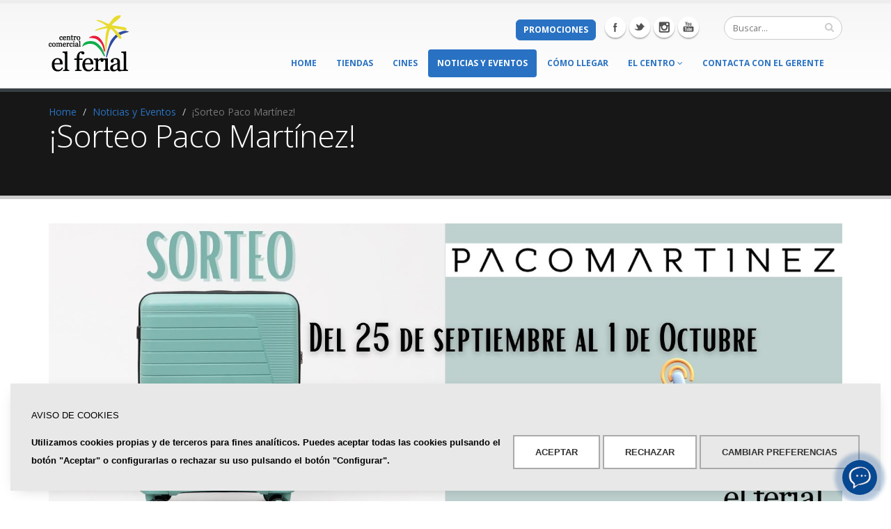

--- FILE ---
content_type: text/html; charset=UTF-8
request_url: https://www.elferial.es/noticias-y-eventos/sorteo-paco-martinez
body_size: 13739
content:
<!DOCTYPE html>
<html lang="es">
	<head>

		
	

		
	
	
	
	
	


		

		

		

		

		


		<!-- Basic -->
		<meta charset="utf-8">	
		
			<title>¡Sorteo Paco Martínez! | Centro Comercial El Ferial Parla</title>
		
		<meta name="keywords" content="" />
		<meta name="description" content="Nuevo SORTEO de Paco Martínez y CC El Ferial. Llévate una maleta de cabina y prepara tu próxima escapada." />
		<link rel="shortcut icon" href="https://www.elferial.es/files/0001/elferial2015143aeial163h683n626/web.system/assets/favicon.ico">		
		<meta name="google-site-verification" content="1cNB2On8S8vjcrplRDv_ZVx48DS3sq679ZQRnXRo_nw" />
		<!-- Mobile Metas -->
		<meta name="viewport" content="width=device-width, initial-scale=1.0">


    
    <meta property="og:type"              content="article"/>
    <meta property="og:title"             content="¡Sorteo Paco Martínez!"/>
    <meta property="og:url"               content="https://www.elferial.es//noticias-y-eventos/sorteo-paco-martinez"> 
    <meta property="og:description"       content="Nuevo SORTEO de Paco Martínez y CC El Ferial. Llévate una maleta de cabina y prepara tu próxima escapada.">
    <meta property="og:site_name"         content="El Ferial"/>
    <meta property="og:image"         		content="https://www.elferial.es/files/0001/elferial2015143aeial163h683n626/web.system/assets/contents/entrada_elferial.jpg"/>


		<!-- Web Fonts  -->
		<link href="https://fonts.googleapis.com/css?family=Open+Sans:300,400,600,700,800%7CShadows+Into+Light" rel="stylesheet" type="text/css">

		<!-- Vendor CSS -->
		<link rel="stylesheet" href="https://www.elferial.es/files/0001/elferial2015143aeial163h683n626/web.system/assets/vendor/bootstrap/bootstrap.css">
		<link rel="stylesheet" href="https://www.elferial.es/files/0001/elferial2015143aeial163h683n626/web.system/assets/vendor/fontawesome/css/font-awesome.css">
		<link rel="stylesheet" href="https://www.elferial.es/files/0001/elferial2015143aeial163h683n626/web.system/assets/vendor/owlcarousel/owl.carousel.css" media="screen">
		<link rel="stylesheet" href="https://www.elferial.es/files/0001/elferial2015143aeial163h683n626/web.system/assets/vendor/owlcarousel/owl.theme.css" media="screen">
		<link rel="stylesheet" href="https://www.elferial.es/files/0001/elferial2015143aeial163h683n626/web.system/assets/vendor/magnific-popup/magnific-popup.css" media="screen">
		

		<!-- Theme CSS -->

		
			<link rel="stylesheet" href="https://www.elferial.es/files/0001/elferial2015143aeial163h683n626/web.system/assets/css/theme.css">
			<link rel="stylesheet" href="https://www.elferial.es/files/0001/elferial2015143aeial163h683n626/web.system/assets/css/theme-elements.css">
		
		
		<link rel="stylesheet" href="https://www.elferial.es/files/0001/elferial2015143aeial163h683n626/web.system/assets/css/theme-blog.css">
		<link rel="stylesheet" href="https://www.elferial.es/files/0001/elferial2015143aeial163h683n626/web.system/assets/css/theme-shop.css">
		<link rel="stylesheet" href="https://www.elferial.es/files/0001/elferial2015143aeial163h683n626/web.system/assets/css/theme-animate.css">

		<!-- Current Page CSS -->
		<link rel="stylesheet" href="https://www.elferial.es/files/0001/elferial2015143aeial163h683n626/web.system/assets/vendor/rs-plugin/css/settings.css" media="screen">
		<link rel="stylesheet" href="https://www.elferial.es/files/0001/elferial2015143aeial163h683n626/web.system/assets/vendor/circle-flip-slideshow/css/component.css" media="screen">

		<!-- Skin CSS -->
		
			<link rel="stylesheet" href="https://www.elferial.es/files/0001/elferial2015143aeial163h683n626/web.system/assets/css/skins/default.css">
		



	<link rel="canonical" href="https://www.elferial.es/noticias-y-eventos/sorteo-paco-martinez" />

		<!-- Head Libs -->
		<script src="https://www.elferial.es/files/0001/elferial2015143aeial163h683n626/web.system/assets/vendor/jquery/jquery.js"></script>		
		<script src="https://www.elferial.es/files/0001/elferial2015143aeial163h683n626/web.system/assets/vendor/modernizr/modernizr.js"></script>
		<script src="https://www.elferial.es/files/0001/elferial2015143aeial163h683n626/web.system/assets/js/myfocus.js"></script>

		<!--[if IE]>
			<link rel="stylesheet" href="https://www.elferial.es/files/0001/elferial2015143aeial163h683n626/web.system/assets/css/ie.css">
		<![endif]-->

		<!--[if lte IE 8]>
			<script src="https://www.elferial.es/files/0001/elferial2015143aeial163h683n626/web.system/assets/vendor/respond/respond.js"></script>
			<script src="https://www.elferial.es/files/0001/elferial2015143aeial163h683n626/web.system/assets/vendor/excanvas/excanvas.js"></script>
		<![endif]-->
		

    
    <!-- blocks > json -->
    <script type="application/ld+json">

        {
            "@context": {
                "@vocab": "https://schema.org/"
            },
            "@graph": [
                {
                    "@id"   : "https://www.elferial.es",
                    "@type" : "Organization",
                    "name"  : "CENTROCOMERCIALELFERIAL",
                    "url"   : "https://www.elferial.es",
                    "logo"  : "https://www.elferial.es/files/0001/elferial2015143aeial163h683n626/web.system/assets/img/logo.png",
                    "image" : "https://www.elferial.es/files/0001/elferial2015143aeial163h683n626/web.system/assets/contents/entrada_elferial.jpg",
                    "sameAs":
                    [
                        "https://www.facebook.com/elferialcc",
                        "https://twitter.com/elferialCC",
                        "https://www.youtube.com/elferialcc"
                    ] 
                }

                ,
                {
                    "@type": "LocalBusiness",
                    "parentOrganization": {
                        "name" : "CENTROCOMERCIALELFERIAL"
                    },
                    "name" : "Centro Comercial El Ferial Parla",
                    "address": {
                        "@type" : "PostalAddress",
                        "addressCountry" : "EspaÃ±a",
                        "addressLocality": "Madrid",
                        "postalCode"     : "28980",
                        "hoursAvailable" : 
                        [
                            "Mo, Tu, We, Th, Fr, Sa, Su 10:00-22:00"
                        ],
                        "telephone"      : "91 699 60 33",
                        "streetAddress"  : "Calle Pinto, S/N"
                    },
                    "image" : "https://www.elferial.es/files/0001/elferial2015143aeial163h683n626/web.system/assets/contents/entrada_elferial.jpg",
                    "hasmap" : "https://www.google.es/maps/place/Centro+Comercial+El+Ferial/@40.241187,-3.7583708,17z/data=!3m1!4b1!4m5!3m4!1s0xd41f54e5e99114f:0xa0a69a7c8610729c!8m2!3d40.2411829!4d-3.7561821?hl=es"

                }

            ]
        }

    </script>
	
		<!-- cookies_group_2 -->
		

	<!-- <script client-url="https://elferial.botslovers.com" src="https://elferial.botslovers.com/theme/widget/js/loadwidget.js?v=2.0.0" defer > </script> -->
	<script customer="3c40c026a7bd793d9796c6f96237eb7b4bcadc10bf49d110f983adc3b7ba42d9" widget="70cb11e6-2b51-4a74-9ddd-c5f72170fbcd" src="https://widget.lovi.ai/iawidget.js" defer></script>
    <!--<link rel="stylesheet" href="https://www.elferial.es/files/0001/elferial2015143aeial163h683n626/web.system/assets/chatbot/integration/styles.css">
    <script type="text/javascript" src="https://www.elferial.es/files/0001/elferial2015143aeial163h683n626/web.system/assets/chatbot_v2/dist/inbenta-conf.min.js?p=22145"></script>-->

		



	</head>
	<body class="inb-demo__main">



	

	







	


	


	


		<div class="body">

			

			
			
			
						<header id="header">
				<div class="container">
					<span class="logo">
						<a href="/">
							<img alt="Centro Comercial" width="116" height="81" data-sticky-width="57" data-sticky-height="40" src="https://www.elferial.es/files/0001/elferial2015143aeial163h683n626/web.system/assets/img/logo.png">
							
						</a>
					</span>
					<div class="rrss">

						<button class="btn btn-success btn-sm hidden-xs" style="font-weight:bold;border-radius: 6px;" onClick="location.href='/promociones'">PROMOCIONES</button>&nbsp;&nbsp;

						<ul class="social-icons">
							<li class="facebook"><a href="https://www.facebook.com/elferialcc" target="_blank" title="Facebook">Facebook</a></li>
							<li class="twitter"><a href="https://twitter.com/elferialCC" target="_blank" title="Twitter">Twitter</a></li>
							<li class="instagram"><a href="https://www.instagram.com/elferialCC/" target="_blank" title="Instagram">Instagram</a></li>
							<li class="youtube"><a href="https://www.youtube.com/elferialcc" target="_blank" title="Youtube">Youtube</a></li>
						</ul>
					</div>
					<div class="search">
						<form id="searchForm" action="/buscador" method="get">
							<div class="input-group">
								<input type="text" class="form-control search" name="q" id="q" placeholder="Buscar..." required>
								<span class="input-group-btn">
									<button class="btn btn-default" type="submit"><i class="fa fa-search"></i></button>
								</span>
							</div>
						</form>
					</div>
					<button class="btn btn-responsive-nav btn-inverse" data-toggle="collapse" data-target=".nav-main-collapse">
						<i class="fa fa-bars"></i>
					</button>


					<button class="btn btn-responsive-nav btn-inverse" style="right:60px; background-color:#2972c3" onClick="location.href='/promociones'">
						<i class="fa fa-euro"></i>
					</button>


				</div>
				<div class="navbar-collapse nav-main-collapse collapse">
					<div class="container">						
						<nav class="nav-main mega-menu">
							<ul class="nav nav-pills nav-main" id="mainMenu">
	
                <li>
                  <a href="/">Home</a>
                </li>
								<!--<li>
									<a href="/restaurantes">Restaurantes</a>
								</li>-->
                <li>
                  <a href="/tiendas">Tiendas</a>
                </li>
                <!-- <li>
                  <a href="/venta-telefonica">Venta Telefónica</a>
                </li> -->             
                <li>
                  <a href="/cine">Cines</a>
                </li>
                <li>
                  <a href="/noticias-y-eventos">Noticias y Eventos</a>
                </li>
                <li>
                  <a href="/como-llegar">Cómo Llegar</a>
                </li>

								<li class="dropdown">
									<a class="dropdown-toggle" href="#">
										El Centro
										<i class="fa fa-angle-down"></i>
									</a>
									<ul class="dropdown-menu">
										<li><a href="/el-centro">Quiénes Somos</a></li>
										<li><a href="/nuestros-servicios">Nuestros servicios</a></li>
										<li><a href="/mapa-del-centro">Mapa del Centro</a></li>
                    <li><a href="/promociones">Promociones</a></li>
									</ul>
								</li>								

                <li>
                  <a href="/buzon-de-sugerencias">Contacta con el Gerente</a>
                </li>								

							</ul>
						</nav>
					</div>
				</div>
			</header>			

			

	<div role="main" class="main">

		<section class="page-top">
			<div class="container">
				<div class="row">
					<div class="col-md-12">
						<ul class="breadcrumb">
							<li><a href="/">Home</a></li>
							<li><a href="/noticias-y-eventos">Noticias y Eventos</a></li>
							<li class="active">¡Sorteo Paco Martínez!</li>
						</ul>
					</div>
				</div>
				<div class="row">
					<div class="col-md-12">
						<h1 style="color:#ffffff;">¡Sorteo Paco Martínez!</h1>
					</div>
				</div>
			</div>
		</section>

		<div class="container">

			<div class="row">
				<div class="col-md-12">
					<div class="blog-posts single-post">
					
						<article class="post post-large blog-single-post">
							
							
							<div class="post-image">
										<div>
											<img style="width:100% !important;" src="https://www.elferial.es/files/0001/elferial2015143aeial163h683n626/web.system/assets/img/news/20230925_093744_paco_martinez_1680634px.jpg" alt="¡Sorteo Paco Martínez!">
										</div>
							</div>
							

							<div class="post-date">
								<span class="day">25</span>
								<span class="month">Sep</span>
							</div>

							<div class="post-content">

								<h2>¡Sorteo Paco Martínez!</h2>

								
               
               
                
								<p><br />
&iexcl;Participa en el nuevo SORTEO de PACO MART&Iacute;NEZ y CC EL FERIAL!<br />
<br />
&iquest;Escapada a la vista?&nbsp;Pues ya tienes maleta. Solo te falta llenarla de recuerdos y diversi&oacute;n.<br />
<br />
Sorteamos esta maleta tan chula de cabina de PACOMART&Iacute;NEZ.&nbsp;Es el modelo V Destiny color Menta.<br />
<br />
Solo tienes que:
<ul>
	<li>
		Ser residente en el territorio espa&ntilde;ol y mayor de edad.</li>
	<li>
		Rellenar el siguiente <strong><a href="https://acortar.link/t5o2l2" target="_blank">formulario de participaci&oacute;n</a>.</strong></li>
	<li>
		Seguir la cuenta de CC El Ferial en&nbsp;<strong><a href="https://www.instagram.com/elferialcc/" target="_blank">Instagram</a></strong>&nbsp;y/o <a href="https://www.facebook.com/elferialcc/" target="_blank"><strong>Facebook</strong></a>.</li>
	<li>
		Contestar en nuestro post d&oacute;nde te gustar&iacute;a viajar con la maleta de PACOMART&Iacute;NEZ.</li>
</ul>
&iquest;A qu&eacute; esperas? &iexcl;Participa antes del 1 de octubre de 2023*!<br />
<br />
&iexcl;Cada mes, puedes ganar REGALOS incre&iacute;bles en nuestro centro comercial!<br />
<br />
&iexcl;Mucha Suerte!<br />
<br />
<br />
-----------------------------------------------------------------------<br />
<br />
<strong>BASES LEGALES CONCURSO FERIAL<br />
<br />
Concurso #sorteomaletacabina<br />
<br />
1. ORGANIZADOR</strong><br />
<br />
El Centro Comercial El Ferial organiza con fines promocionales el concurso (en adelante,&nbsp;&ldquo;la Promoci&oacute;n&rdquo; a desarrollar a trav&eacute;s de Internet, exclusivo para usuarios residentes en&nbsp;Espa&ntilde;a y mayores de edad de acuerdo con lo dispuesto en el apartado de condiciones&nbsp;para participar.<br />
<br />
<strong>2. &Aacute;MBITO DE APLICACI&Oacute;N</strong><br />
<br />
Este concurso se organiza en las redes sociales de Centro Comercial El Ferial<br />
(www.elferial.es desde el d&iacute;a 25/09/2023 hasta el d&iacute;a 1/10/2023 ambos incluidos.<br />
Puede participar en el concurso cualquier persona f&iacute;sica que sea mayor de edad en la&nbsp;fecha de inicio del concurso a excepci&oacute;n de los empleados y los representantes (o sus&nbsp;familiares del organizador, sus socios o sus subcontratados y, en general, cualquier&nbsp;persona f&iacute;sica o jur&iacute;dica que est&eacute; involucrada de manera directa o indirecta en la&nbsp;preparaci&oacute;n o la celebraci&oacute;n del concurso.<br />
La participaci&oacute;n en el concurso implica la plena aceptaci&oacute;n de todas estas reglas, las&nbsp;normas &eacute;ticas pertinentes en vigor en Internet y la legislaci&oacute;n y la normativa aplicables a&nbsp;los concursos y sorteos.<br />
Si se incumplen las condiciones de participaci&oacute;n estipuladas en estas reglas, se anular&aacute; la&nbsp;participaci&oacute;n.<br />
Solo son v&aacute;lidas las inscripciones que cumplan las disposiciones para participar en el&nbsp;concurso.<br />
Cualquier participante que trate de intervenir en el sistema inform&aacute;tico del concurso en&nbsp;forma alguna, para ganar o intentar ganar, ser&aacute; excluido del concurso. Cualquier<br />
declaraci&oacute;n falsa de un participante dar&aacute; lugar a su exclusi&oacute;n del concurso sin incurrir en la&nbsp;responsabilidad del organizador, especialmente si no cuenta con los derechos de la&nbsp;imagen que publique.<br />
El organizador se reserva el derecho de excluir de participaci&oacute;n a perfiles que detecte que&nbsp;no respetan el buen uso de las redes sociales o sean principalmente utilizados para&nbsp;participaciones en concursos.<br />
La participaci&oacute;n en el concurso solo se puede realizar a trav&eacute;s de Facebook o Instagram.<br />
Se descartar&aacute; cualquier intento de inscripci&oacute;n que se realice por tel&eacute;fono, fax, correo&nbsp;electr&oacute;nico o correo postal, o en la p&aacute;gina de cualquier otra red social.<br />
<br />
<strong>3. MODO DE PARTICIPACI&Oacute;N</strong><br />
<br />
Como requisitos para participar en el concurso, el participante debe:<br />
&bull; Ser residente en el territorio espa&ntilde;ol y mayor de edad.<br />
&bull; Responder al post del concurso siguiendo las indicaciones que se propongan en cada&nbsp;caso.<br />
&bull; Seguir a las cuentas de El Ferial y de PACO MART&Iacute;NEZ en dicha red.<br />
Los participantes autorizan al organizador a realizar cualquier verificaci&oacute;n necesaria de sus&nbsp;identidades y edades. Cualquier tergiversaci&oacute;n conducir&aacute; a la descalificaci&oacute;n del&nbsp;participante.<br />
<br />
<strong>4. PREMIOS</strong><br />
<br />
Tras el per&iacute;odo que dura el concurso se otorgar&aacute; el siguiente premio:<br />
&bull; En total se entregar&aacute; 1 MALETA DE CABINA de regalo del local n&ordm; 13/14 PACO<br />
MART&Iacute;NEZ, a 1 ganador &uacute;nico.<br />
Si la persona ganadora no se presentasen en el d&iacute;a y hora de la cita el premio se declarar&aacute;&nbsp;desierto.<br />
El premio no se puede cancelar ni cambiar, ni reintegrar en met&aacute;lico. El organizador se&nbsp;reserva el derecho, si las circunstancias as&iacute; lo exigen, de sustituir el premio por otro de&nbsp;valor equivalente as&iacute; como de modificar o cancelar la promoci&oacute;n.<br />
<br />
<strong>5. MECANISMO DEL SORTEO</strong><br />
<br />
Se elegir&aacute;n UN (1 ganador y UN (1 suplente entre todos los participantes.<br />
El premio ser&aacute; concedido a los titulares de las cuentas de Facebook o Instagram que&nbsp;resulten elegidos y que sean declarados ganadores, por haberse comprobado por El&nbsp;Ferial que cumplen con los requisitos establecidos en las presentes Bases.<br />
<br />
<strong>6. GARANT&Iacute;AS Y RESPONSABILIDAD POR LOS CONTENIDOS ENVIADOS EN EL&nbsp;CONTEXTO DEL CONCURSO</strong><br />
<br />
La publicaci&oacute;n de los comentarios proporcionados en el art&iacute;culo 3 se regir&aacute; por esta<br />
secci&oacute;n.<br />
Al participar, el participante confirma:<br />
&bull; que es mayor de edad<br />
&bull; que disfrutar&aacute; en persona del premio y podr&aacute; acudir a recogerlo.<br />
En general, y sin que esta lista se considere exhaustiva, cada participante tiene prohibido:<br />
&bull; Poner en l&iacute;nea, transmitir o poner a disposici&oacute;n de cualquiera y por cualquier medio,&nbsp;cualquier contenido ilegal, perjudicial, da&ntilde;ino, amenazador, abusivo, difamatorio, obsceno&nbsp;o de odio, o contenido que constituya acoso, una apolog&iacute;a de cr&iacute;menes contra la&nbsp;humanidad, que inciten al odio racial, pertenezcan al &aacute;rea de pornograf&iacute;a infantil, violencia&nbsp;(incluida la violencia contra la mujer, que infrinja la privacidad de otros o la dignidad&nbsp;humana o que sea objetable en modo alguno;<br />
&bull; Socavar a los dem&aacute;s usuarios en modo alguno;<br />
&bull; Intentar enga&ntilde;ar a otros usuarios usurpando el nombre o seud&oacute;nimo de otros usuarios o<br />
cualquier otra persona;<br />
&bull; Poner en l&iacute;nea, transmitir o poner a disposici&oacute;n de cualquiera y por cualquier medio,&nbsp;cualquier contenido que vulnere alguna patente, dise&ntilde;o o modelo registrado, cualquier&nbsp;secreto de fabricaci&oacute;n, copyright, derecho de propiedad intelectual o cualquier otro&nbsp;derecho de propiedad perteneciente a otros;<br />
&bull; Poner en l&iacute;nea, transmitir o poner a disposici&oacute;n mensajes publicitarios o promocionales&nbsp;de cualquier persona y por cualquier medio.<br />
En general, los participantes deber&aacute;n dar garant&iacute;a al organizador de este concurso contra&nbsp;todos los recursos, acciones o demandas que puedan constituirse, en cualquier capacidad,&nbsp;por terceros, en el caso de acciones contra los contenidos publicados por el participante&nbsp;relevante. Cada participante reconoce que es el propietario de los derechos de autor de las&nbsp;im&aacute;genes y comentarios publicados y se compromete a respetar las normas relativas a los&nbsp;derechos de copyright y de imagen.<br />
Por lo tanto, el organizador se reserva el derecho, a su sola discreci&oacute;n, de moderar a&nbsp;posteriori y no validar, o incluso a excluir del concurso, a cualquier participante y/o<br />
cualquier contenido que no cumpla con alguna de las condiciones de esta normativa. El&nbsp;organizador podr&aacute; eliminar los comentarios que incumplan este apartado.<br />
Se descartar&aacute; cualquier inscripci&oacute;n que incumpla las disposiciones de las presentes bases.<br />
El organizador se reserva el derecho de suspender, posponer, ampliar o cancelar el sorteo&nbsp;sin previo aviso en casos de fuerza mayor tras la notificaci&oacute;n por los medios adecuados.<br />
En estos casos, el organizador se exime de toda responsabilidad.<br />
<br />
<strong>7. NOTIFICACI&Oacute;N DE LOS GANADORES</strong><br />
<br />
El organizador har&aacute; p&uacute;blico el nombre de los ganadores a trav&eacute;s de las redes sociales una&nbsp;vez terminado el plazo de la promoci&oacute;n, tras la elecci&oacute;n por parte de la organizaci&oacute;n. Al&nbsp;participar, los ganadores autorizan al organizador a usar su nombre, as&iacute; como la fecha en&nbsp;que resultan premiados y la imagen o texto que comparti&oacute; para dejar constancia de la&nbsp;promoci&oacute;n. Este uso, no obstante, no devenga ning&uacute;n derecho ni ninguna ventaja adicional&nbsp;aparte del premio conseguido. Aun as&iacute;, el organizador no est&aacute; obligado a hacer uso de&nbsp;esta autorizaci&oacute;n.<br />
El participante ser&aacute; contactado a trav&eacute;s de redes sociales para identificarle como ganador&nbsp;y recibir la aceptaci&oacute;n del premio. En caso de no respuesta, en el plazo de 3 d&iacute;as, se&nbsp;comunicar&iacute;a un nuevo ganador de entre los suplentes. Para recibir el Premio, es condici&oacute;n&nbsp;imprescindible que la persona seleccionada como ganadora se pongan en contacto con El&nbsp;Ferial mediante mensaje privado. Es responsabilidad del participante consultar&nbsp;regularmente sus redes sociales dentro de este per&iacute;odo de tiempo y ponerse en contacto.<br />
En el caso de que la persona seleccionada no cumpla con esta condici&oacute;n, no ser&aacute; ganador&nbsp;del premio, reserv&aacute;ndose el organizador el derecho a seleccionar otro ganador del Premio.<br />
Si el ganador no se pone en contacto antes de 3 d&iacute;as naturales y proporciona todos los&nbsp;detalles establecidos, se enviar&aacute; un mensaje privado de notificaci&oacute;n en el que se<br />
confirmar&aacute; que han perdido su derecho al premio por no cumplir con la condici&oacute;n<br />
imprescindible referida.<br />
Los ganadores deber&aacute;n ofrecer los datos personales necesarios para su identificaci&oacute;n en&nbsp;el centro dentro de los plazos requeridos. El ganador conviene y acepta que la entrega del&nbsp;Premio no se efectuar&aacute; si el organizador no recibe dichos datos, seg&uacute;n lo solicita el&nbsp;organizador.<br />
<br />
<strong>8. CONTROLES Y SALVEDADES</strong><br />
<br />
Se descartar&aacute; cualquier inscripci&oacute;n que incumpla las disposiciones de las presentes<br />
reglas.<br />
El organizador se exime de toda responsabilidad por interrupciones de la conexi&oacute;n a&nbsp;Internet, disfunciones de la red el&eacute;ctrica, usos incorrectos de Internet, fallos del equipo&nbsp;receptor u otros incidentes que afecten al funcionamiento normal del concurso e impidan la&nbsp;participaci&oacute;n del usuario antes de la fecha de finalizaci&oacute;n del concurso.<br />
El organizador se exime de toda responsabilidad por cualquier da&ntilde;o o perjuicio de<br />
cualquier clase, tales como incidentes de los que sean v&iacute;ctimas los ganadores y sus<br />
acompa&ntilde;antes mientras disfrutan de sus premios.<br />
El Ferial se reserva el derecho a descalificar a aquellos participantes que est&eacute;n<br />
participando de manera fraudulenta.<br />
<br />
<strong>9. ARCHIVO LEGAL Y DIRECCI&Oacute;N DEL CONCURSO</strong><br />
<br />
Las reglas del concurso est&aacute;n disponibles en la p&aacute;gina de Facebook de El Ferial en el&nbsp;apartado de Notas y en su web www.elferial.es. Las presentes reglas podr&aacute;n ser<br />
modificadas en cualquier momento por el organizador en la forma de cl&aacute;usula.<br />
<br />
<strong>10. LECTURA Y ACEPTACI&Oacute;N DE LAS REGLAS</strong><br />
<br />
Las presentes reglas rigen el funcionamiento del juego y la selecci&oacute;n de los ganadores y&nbsp;est&aacute;n sujetas a la legislaci&oacute;n espa&ntilde;ola.<br />
Todos los participantes reconocen haber le&iacute;do todas las reglas y los principios del<br />
concurso.<br />
La participaci&oacute;n en el concurso implica la plena aceptaci&oacute;n de todas las condiciones<br />
estipuladas en estas reglas.<br />
Si un participante incumple cualquier disposici&oacute;n de las reglas, quedar&aacute; descalificado.<br />
Si existiera alg&uacute;n problema con respecto a cualquier aspecto relacionado con el Concurso,&nbsp;la Organizaci&oacute;n ser&aacute; quien tenga la &uacute;ltima palabra. Su decisi&oacute;n ser&aacute; vinculante y no&nbsp;entrar&aacute;, por tanto, en discusi&oacute;n alguna.<br />
Cualquier asunto no contemplado en este reglamento ser&aacute; exclusivamente determinado&nbsp;por la Organizaci&oacute;n.<br />
El Centro Comercial El Ferial Parla se reserva el derecho de retirar o modificar la mec&aacute;nica&nbsp;de la promoci&oacute;n en caso de que fuera necesario, para lo cual informar&aacute; pertinentemente a&nbsp;trav&eacute;s de los mismos medios en que se ha publicado la promoci&oacute;n y adem&aacute;s, modificar&aacute;&nbsp;las presentes bases si as&iacute; lo considerase oportuno.<br />
<br />
<strong>11. CONTROVERSIAS</strong><br />
<br />
Cualquier controversia en torno a la interpretaci&oacute;n de estas bases o al funcionamiento del&nbsp;sorteo se somete de forma expresa a la discreci&oacute;n del organizador y, en &uacute;ltima instancia, a&nbsp;los &oacute;rganos jurisdiccionales competentes de Madrid capital (Espa&ntilde;a.<br />
<br />
<strong>12. PROPIEDAD INTELECTUAL</strong><br />
<br />
Todo uso de los elementos del concurso, en la forma que sea, est&aacute; sujeto a la normativa&nbsp;en materia de propiedad intelectual de Espa&ntilde;a.<br />
<br />
<strong>13. PROTECCI&Oacute;N DE DATOS</strong><br />
<br />
A continuaci&oacute;n, ofrecemos la informaci&oacute;n sobre el tratamiento de sus datos que realiza el&nbsp;centro comercial:<br />
Responsable del Tratamiento: SUBCOMUNIDAD DE PROPIETARIOS CC EL FERIAL<br />
Fin del tratamiento:<br />
a Gesti&oacute;n de los participantes inscritos en las promociones, concursos y eventos del<br />
centro.<br />
b La asignaci&oacute;n, comunicaci&oacute;n y entrega del premio.<br />
c Env&iacute;o de ofertas, promociones y newsletters del centro, siempre que el participante&nbsp;haya dado su consentimiento.<br />
d Toma de im&aacute;genes para uso interno.<br />
e Publicaci&oacute;n de datos (incluidas im&aacute;genes en el sitio web del Centro, as&iacute; como en<br />
Facebook y/o en otras redes sociales y otros medios de comunicaci&oacute;n externos,<br />
siempre que el participante haya dado su consentimiento.<br />
Legitimaci&oacute;n del tratamiento: consentimiento del interesado.<br />
Conservaci&oacute;n de los datos: hasta que el interesado solicite la baja en el caso de facilitar&nbsp;su consentimiento para el env&iacute;o de ofertas, promociones y newsletters del centro o una&nbsp;vez entregado el premio, si no facilita dicho consentimiento.<br />
Comunicaci&oacute;n de los datos: No se comunicar&aacute;n datos a terceros, salvo obligaci&oacute;n legal.<br />
Derechos que asisten al Interesado: - Derecho a retirar el consentimiento en cualquier&nbsp;momento. - Derecho de acceso, rectificaci&oacute;n, portabilidad y supresi&oacute;n de sus datos y a la&nbsp;limitaci&oacute;n u oposici&oacute;n a su tratamiento, as&iacute; como a no ser objeto de decisiones basadas&nbsp;&uacute;nicamente en el tratamiento automatizado de sus datos - Derecho a presentar una&nbsp;reclamaci&oacute;n ante la Autoridad de control espa&ntilde;ola (www.aepd.es si considera que el&nbsp;tratamiento no se ajusta a la normativa vigente.<br />
Datos de contacto para ejercer sus derechos: SUBCOMUNIDAD DE PROPIETARIOS&nbsp;CC EL FERIAL, Calle Pinto s/n PARLA 28982, Madrid o a trav&eacute;s de correo electr&oacute;nico a&nbsp;info@elferial.es, junto con prueba v&aacute;lida en derecho, como fotocopia del D.N.I. e indicando&nbsp;en el asunto &quot;PROTECCI&Oacute;N DE DATOS&quot;.<br />
Informaci&oacute;n adicional: En la Pol&iacute;tica de privacidad de nuestra web www.elferial.es.<br />
Las bases de la promoci&oacute;n quedan depositadas en la Gerencia del Centro Comercial y en&nbsp;su p&aacute;gina web http://www.elferial.es.</p>

								

								


								<div class="post-block post-share">
									<h3><i class="fa fa-share"></i>Compartir</h3>

									

								</div>

							</div>
						</article>
					

					</div>
				</div>

			</div>

		</div>

	</div>

	<script type="text/javascript">
		
			$('.nav-main .nav li:has(a[href="/noticias-y-eventos"])').addClass('active');	
		
	</script>

									

 
						<footer id="footer">
				<div class="container">
					<div class="row">
						<div class="footer-ribbon">
							<span>Siempre a tu disposición</span>
						</div>
						<div class="col-md-3">
							<div class="newsletter">
								<h4>Newsletter</h4>
								<p>¿Quieres que te avisemos con las promociones más interesantes en El Ferial? Apúntate a nuestra newsletter.</p>
								
								
								<button class="btn btn-success btn-lg" onClick="window.open('https://forms-property.mallmark.es/#/property_elferial/signup/web', '_blank')">Registrarse</button>
								
							</div>
						</div>
						<div class="col-md-3">
							<div class="newsletter">
								<h4>Buzón de Sugerencias</h4>
								<p>Envianos tus opiniones o sugerencias para que podamos mejorar el centro.</p>
								
								<button class="btn btn-success btn-lg" onClick="location.href='/buzon-de-sugerencias'">Enviar Sugerencias</button>

							</div>
						</div>
						<div class="col-md-4">
							<div class="contact-details">
								<h4>Horario</h4>
								<ul class="contact">
									<li><p><strong>Locales Comerciales</strong><br> Todos los días de 10:00 h a 22:00 h.</p></li>
									<!-- <li><p><strong>Locales Comerciales</strong><br> Cerrado (Excepto: Espa?o Casa, Herbolarios Doemi, Opticonfort, American Peluqueros y Play Extension)</p></li> -->
									<li><p><strong>Hipermercado</strong><br> Todos los días de 9:00 h a 22:00 h</p></li>
									<!-- <li><p><strong>Hipermercado</strong><br> Abierto de lunes a s?bado y domingos y festivos de apertura, de 8:30h a 22:00h.</p></li> -->
									<li><p><strong>Restauración</strong><br> Todos los días de 10:00 h a 00:00 h</p></li>
									<!-- <li><p><strong>Restauraci?n</strong><br> Cerrado (Excepto: KFC, Pomodoro y El Sabroso)</p></li> -->

								</ul>
							</div>
						</div>
						<div class="col-md-2">
							<h4>Síguenos</h4>
							<div class="social-icons">
								<ul class="social-icons">
									<li class="facebook"><a href="https://www.facebook.com/elferialcc" target="_blank" data-placement="bottom" rel="tooltip" title="Facebook">Facebook</a></li>
									<li class="twitter"><a href="https://twitter.com/elferialCC" target="_blank" data-placement="bottom" rel="tooltip" title="Twitter">Twitter</a></li>
									<li class="instagram"><a href="https://www.instagram.com/elferialCC/" target="_blank" data-placement="bottom" rel="tooltip" title="Instagram">Instagram</a></li>
									<li class="youtube"><a href="https://www.youtube.com/elferialcc" data-placement="bottom" rel="tooltip" title="YouTube">YouTube</a></li>
								</ul>
							</div><br>	
							<img src="https://www.elferial.es/files/0001/elferial2015143aeial163h683n626/web.system/assets/img/sello_comercio.jpg" alt="Sello Cámara de Comercio">				
						</div>
					</div>
				</div>
				<div class="footer-copyright">
					<div class="container">
						<div class="row">
							<div class="col-md-6">

								<p>&copy Copyright 2020. Todos los derechos reservados.<br></p>

								<!-- cookies_group_2 -->
								

							</div>
							<div class="col-md-6">
								<nav id="sub-menu">
									<ul>
										<li><a href="/aviso-legal">Aviso Legal</a></li>
										<li><a href="/politica-de-proteccion-de-datos">Política de protección de datos</a></li>
										<!-- <li><a href="/politica-de-cookies">Pol?tica de Cookies</a></li> -->
										<li><a href="javascript:;" id="button-supercookies-footer-open-preferences">Política de Cookies</a></li>										
                    <li><a href="/como-llegar">Cómo Llegar</a></li>
										<!--<li><a href="#">Mapa WEB</a></li>-->
									</ul>
								</nav>
							</div>
						</div>
            <div class="row">
              <div class="col-md-12">
                <span class="pull-right">Powered by <a href="https://www.myfocus.es/?mkid=19" alt="Powered by MYFOCUS SYSTEMS" target="_blank">MYFOCUS</a></span>
              </div>
            </div>
					</div>
				</div>
			</footer>

		</div>

		<!-- Vendor -->
		<script src="https://www.elferial.es/files/0001/elferial2015143aeial163h683n626/web.system/assets/vendor/jquery.appear/jquery.appear.js"></script>
		<script src="https://www.elferial.es/files/0001/elferial2015143aeial163h683n626/web.system/assets/vendor/jquery.easing/jquery.easing.js"></script>
		<script src="https://www.elferial.es/files/0001/elferial2015143aeial163h683n626/web.system/assets/vendor/jquery-cookie/jquery-cookie.js"></script>
		<script src="https://www.elferial.es/files/0001/elferial2015143aeial163h683n626/web.system/assets/vendor/bootstrap/bootstrap.js"></script>
		<script src="https://www.elferial.es/files/0001/elferial2015143aeial163h683n626/web.system/assets/vendor/common/common.js"></script>
		<script src="https://www.elferial.es/files/0001/elferial2015143aeial163h683n626/web.system/assets/vendor/jquery.validation/jquery.validation.js"></script>
		<script src="https://www.elferial.es/files/0001/elferial2015143aeial163h683n626/web.system/assets/vendor/jquery.stellar/jquery.stellar.js"></script>
		<script src="https://www.elferial.es/files/0001/elferial2015143aeial163h683n626/web.system/assets/vendor/jquery.easy-pie-chart/jquery.easy-pie-chart.js"></script>
		<script src="https://www.elferial.es/files/0001/elferial2015143aeial163h683n626/web.system/assets/vendor/jquery.gmap/jquery.gmap.js"></script>
		<script src="https://www.elferial.es/files/0001/elferial2015143aeial163h683n626/web.system/assets/vendor/twitterjs/twitter.js"></script>
		<script src="https://www.elferial.es/files/0001/elferial2015143aeial163h683n626/web.system/assets/vendor/isotope/jquery.isotope.js"></script>
		<script src="https://www.elferial.es/files/0001/elferial2015143aeial163h683n626/web.system/assets/vendor/owlcarousel/owl.carousel.js"></script>
		<script src="https://www.elferial.es/files/0001/elferial2015143aeial163h683n626/web.system/assets/vendor/jflickrfeed/jflickrfeed.js"></script>
		<script src="https://www.elferial.es/files/0001/elferial2015143aeial163h683n626/web.system/assets/vendor/magnific-popup/jquery.magnific-popup.js"></script>
		<script src="https://www.elferial.es/files/0001/elferial2015143aeial163h683n626/web.system/assets/vendor/vide/jquery.vide.js"></script>
		
		<!-- Theme Base, Components and Settings -->
		<script src="https://www.elferial.es/files/0001/elferial2015143aeial163h683n626/web.system/assets/js/theme.js"></script>
		

		<!-- Specific Page Vendor and Views -->
		<script src="https://www.elferial.es/files/0001/elferial2015143aeial163h683n626/web.system/assets/vendor/rs-plugin/js/jquery.themepunch.tools.min.js"></script>
		<script src="https://www.elferial.es/files/0001/elferial2015143aeial163h683n626/web.system/assets/vendor/rs-plugin/js/jquery.themepunch.revolution.min.js"></script>
		<script src="https://www.elferial.es/files/0001/elferial2015143aeial163h683n626/web.system/assets/vendor/circle-flip-slideshow/js/jquery.flipshow.js"></script>
		<script src="https://www.elferial.es/files/0001/elferial2015143aeial163h683n626/web.system/assets/js/views/view.home.js"></script>


		
		<!-- Theme Initialization Files -->
		<script src="https://www.elferial.es/files/0001/elferial2015143aeial163h683n626/web.system/assets/js/theme.init.js"></script>
		
					
		<!-- Examples -->
		<script src="https://www.elferial.es/files/0001/elferial2015143aeial163h683n626/web.system/assets/js/examples/examples.lightboxes.js"></script>


		<!-- cookies_group_2 -->
		

		<script>function loadScript(a){var b=document.getElementsByTagName("head")[0],c=document.createElement("script");c.type="text/javascript",c.src="https://tracker.metricool.com/resources/be.js",c.onreadystatechange=a,c.onload=a,b.appendChild(c)}loadScript(function(){beTracker.t({hash:"16581794eee1a1c2a75c9b9fe1e348e0"})});</script>
		

		
	
		<link rel="stylesheet" href="/ka/lib/cookies/cookies.min.css?v=20231017BC">
<script type="text/javascript" src="/ka/lib/cookies/cookies.min.js?v=20250904"></script>
<div id="supercookies-sticky" class="supercookies supercookies-bottom ">
	<div class="matrix">
		<h3>Aviso de Cookies</h3>
		<p>Utilizamos cookies propias y de terceros para fines analíticos. Puedes aceptar todas las cookies pulsando el botón "Aceptar" o configurarlas o rechazar su uso pulsando el botón "Configurar".</p>
	
		<div class="buttons">
			<button id="button-supercookies-accept-all" class="cookie-btn cookie-btn-success">Aceptar</button>
			<button id="button-supercookies-reject-all" class="cookie-btn cookie-btn-success">Rechazar</button>
			<button id="button-supercookies-open-preferences" class="cookie-btn cookie-btn-info">Cambiar preferencias</button>
		</div>
	</div>
</div>
<div id="supercookies-modal" class="supercookies">
	<header><h3>Política de Cookies</h3></header>
		<main>
		<strong>¿Qué son las cookies?</strong>
		<p>Las cookies son pequeños archivos de datos que se reciben en el terminal desde el sitio Web visitado y se usan para registrar ciertas interacciones de la navegación en un sitio Web almacenando datos que podrán ser actualizados y recuperados. Estos archivos se almacenan en el ordenador del usuario y contiene datos anónimos que no son perjudiciales para su equipo. Se utilizan para recordar las preferencias del usuario, como el idioma seleccionado, datos de acceso o personalización de la página.</p>
		<p>Las Cookies también pueden ser utilizadas para registrar información anónima acerca de cómo un visitante utiliza un sitio. Por ejemplo, desde qué página Web ha accedido, o si ha utilizado un "banner" publicitario para llegar.</p>
		<strong>¿Qué uso le damos a los diferentes tipos de cookies?</strong>
		<ol class="cookies-types">
			<li><strong>Según su finalidad:</strong>
				<table>
					<tr>
						<td>Cookies técnicas</td>
						<td>Las cookies técnicas son aquellas facilitan la navegación del usuario y la utilización de las diferentes opciones o servicios que ofrece la web como identificar la sesión, permitir el acceso a determinadas áreas, facilitar pedidos, compras, cumplimentación de formularios, inscripciones, seguridad, facilitar funcionalidades (videos, redes sociales?).</td>
					</tr>
					<tr>
						<td>Cookies de personalización</td>
						<td>Las cookies de personalización permiten al usuario acceder a los servicios según sus preferencias (idioma, navegador, configuración?).</td>
					</tr>
					<tr>
						<td>Cookies analíticas</td>
						<td>Las cookies de análisis son las utilizadas para llevar a cabo el análisis anónimo del comportamiento de los usuarios de la web y que permiten medir la actividad del usuario y elaborar perfiles de navegación con el fin objetivo de mejorar los sitios web.</td>
					</tr>
					<tr>
						<td>Cookies publicitarias</td>
						<td>Las cookies publicitarias permiten la gestión de los espacios publicitarios de la web. Además, estas cookies pueden ser de publicidad personalizada y permitir así la gestión de los espacios publicitarios de la web en base al comportamiento y hábitos de navegación de usuario, de donde se obtiene su perfil y permiten personalizar la publicidad que se muestra en el navegador del usuario u otros perfiles y redes sociales del usuario.</td>
					</tr>
				</table>
			</li>
			<li><strong>Según su plazo:</strong>
				<table>
					<tr>
						<td>Cookies de sesión</td>
						<td>Las cookies de sesión son aquellas que duran el tiempo que el usuario está navegando por la página Web y se borran al cerrar el navegador.</td>
					</tr>
					<tr>
						<td>Cookies persistentes</td>
						<td>Estas cookies quedan almacenadas en el terminal del usuario hasta que son eliminadas manualmente o haya concluido el periodo de duración establecido para dicha cookie.</td>
					</tr>
				</table>
			</li>
			<li><strong>Según su titularidad:</strong>
				<table>
					<tr>
						<td>Cookies propias</td>
						<td>Aquéllas que se envían al equipo terminal del usuario desde un equipo o dominio gestionado por el propio editor y desde el que se presta el servicio solicitado por el usuario.</td>
					</tr>
					<tr>
						<td>Cookies de terceros</td>
						<td>Aquéllas que se envían al equipo terminal del usuario desde un equipo o dominio que no es gestionado por el editor, sino por otra entidad que trata los datos obtenidos través de las cookies.</td>
					</tr>
							</table>
			</li>
		</ol>
		<br>
		<p>Este sitio utiliza cookies técnicas, de personalización, análisis y publicitarias propias y de terceros, que tratan datos de conexión y/o del dispositivo, así como hábitos de navegación para fines estadísticos y publicitarios.</p>
		<p>Por ello, al acceder a nuestra web, en cumplimiento del artículo 22 de la Ley de Servicios de la Sociedad de la Información le hemos solicitado su consentimiento para su uso.</p>
		<p>El suministro de datos personales a través de nuestro portal y el consentimiento para el uso de cookies requiere una edad mínima de 14 años y la aceptación expresa de nuestra Política de Privacidad.</p>	
		<p>De todas formas, le informamos que puede activar o desactivar las cookies siguiendo las instrucciones de su navegador de Internet:</p>
		<div class="table-overflow">
			<table>
				<thead>
					<tr>
						<th>Navegador</th>
						<th>Pasos</th>
						<th>URL</th>
					</tr>
				</thead>
				<tbody>
					<tr>
						<td>Chrome</td>
						<td>Configuración > Mostrar opciones avanzadas > Privacidad > Configuración de contenido.</td>
						<td><a rel="noopener noreferrer" target="_blank" href="https://support.google.com/">https://support.google.com/</a></td>
					</tr>
					<tr>
						<td>Firefox</td>
						<td>Herramientas > Opciones > Privacidad > Historial > Configuración Personalizada</td>
						<td><a rel="noopener noreferrer" target="_blank" href="https://support.mozilla.org/">https://support.mozilla.org/</a></td>
					</tr>
					<tr>
						<td>Internet Explorer</td>
						<td>Herramientas > Opciones de Internet > Privacidad > Configuración</td>
						<td><a rel="noopener noreferrer" target="_blank" href="https://support.microsoft.com/">https://support.microsoft.com/</a></td>
					</tr>
					<tr>
						<td>Opera</td>
						<td>Herramientas > Preferencias > Editar preferencias > Cookies</td>
						<td><a rel="noopener noreferrer" target="_blank" href="https://help.opera.com/">https://help.opera.com/</a></td>
					</tr>
					<tr>
						<td>Safari</td>
						<td>Preferencias > Seguridad</td>
						<td><a rel="noopener noreferrer" target="_blank" href="https://support.apple.com/">https://support.apple.com/</a></td>
					</tr>
					<tr>
						<td>Edge</td>
						<td>Configuración > Ver configuración avanzada > Privacidad y servicios > Cookies</td>
						<td><a rel="noopener noreferrer" target="_blank" href="https://support.microsoft.com/">https://support.microsoft.com/</a></td>
					</tr>
				</tbody>
			</table>
		</div>
		<p>La siguiente tabla recoge la clasificación y descripción de las cookies utilizadas en la presente página web para que puedas identificarlas en tu navegador:</p>
		<div class="table-overflow">
			<table id="cookies-list">
				<thead>
					<tr>
						<th>Nombre</th>
						<th>Titular</th>
						<th>Datos recabados</th>
						<th>Finalidad</th>
						<th>Duración</th>
					</tr>
				</thead>
				<tbody>
							<tr>
				<td>PHPSESSID</td>
				<td>Cookie propia<br>(El Ferial)</td>
				<td>Sesiones y preferencias del visitante</td>
				<td>Necesaria</td>
				<td>Al finalizar la sesi&oacute;n con el navegador</td>
			</tr>
				<tr>
				<td>__atuvc
</td>
				<td>De terceros<br>(addthis)</td>
				<td>Addthis establece esta cookie para asegurarse de que vea el recuento actualizado si comparte una p&aacute;gina y regresa a ella antes de que se actualice nuestro cach&eacute; de recuento de acciones.</td>
				<td>T&eacute;cnica</td>
				<td>1 a&ntilde;o</td>
			</tr>
				<tr>
				<td>__atuvs
</td>
				<td>De terceros<br>(addthis)</td>
				<td>Addthis establece esta cookie para asegurarse de que vea el recuento actualizado si comparte una p&aacute;gina y regresa a ella antes de que se actualice nuestro cach&eacute; de recuento de acciones.</td>
				<td>T&eacute;cnica</td>
				<td>1 a&ntilde;o</td>
			</tr>
				<tr>
				<td>_gid</td>
				<td>Cookie propia<br>(Google)</td>
				<td>Sesiones de los visitantes</td>
				<td>Anal&iacute;tica</td>
				<td>24 horas - Desde el final de la &uacute;ltima visita</td>
			</tr>
				<tr>
				<td>_gat_UA-[ID]</td>
				<td>Cookie propia<br>(Google)</td>
				<td>Sesiones de los visitantes</td>
				<td>Anal&iacute;tica</td>
				<td>1 minuto</td>
			</tr>
				<tr>
				<td>_ga</td>
				<td>Cookie propia<br>(Google)</td>
				<td>Sesiones de los visitantes</td>
				<td>Anal&iacute;tica</td>
				<td>2 a&ntilde;os</td>
			</tr>
				<tr>
				<td>uvc
</td>
				<td>De terceros<br>(addthis)</td>
				<td>Addthis.com establece la cookie para determinar el uso del servicio Addthis.com.</td>
				<td>Anal&iacute;tica</td>
				<td>1 a&ntilde;o</td>
			</tr>
				<tr>
				<td>loc
</td>
				<td>De terceros<br>(addthis)</td>
				<td>Addthis establece esta cookie. Es una cookie de geolocalizaci&oacute;n para comprender d&oacute;nde se encuentran los usuarios que comparten la informaci&oacute;n.</td>
				<td>Publicitaria</td>
				<td>1 a&ntilde;o</td>
			</tr>
					</tbody>
			</table>
			</div>
		<br>
		<br>
		<form id="supercookies-form" action="/admin-cookies" method="post">
			<input type="checkbox" id="cookie_0" name="cookie_0" checked="" readonly=""> <label for="cookie_0" class="nopointer">Cookies necesarias</label>
			<p>Las cookies necesarias ayudan a hacer una página web utilizable activando funciones básicas como la navegación en la página y el acceso a áreas seguras de la página web. La página web no puede funcionar adecuadamente sin estas cookies.</p>
						<input type="checkbox" id="cookie_1" name="cookie_1" checked> <label for="cookie_1">Cookies técnicas</label>
				<p>Las cookies técnicas son aquellas facilitan la navegación del usuario y la utilización de las diferentes opciones o servicios que ofrece la web como identificar la sesión, permitir el acceso a determinadas áreas, facilitar pedidos, compras, cumplimentación de formularios, inscripciones, seguridad, facilitar funcionalidades (videos, redes sociales...).</p>
		
						<input type="checkbox" id="cookie_2" name="cookie_2"> <label for="cookie_2">Cookies analíticas</label>
				<p>Las cookies de análisis son las utilizadas para llevar a cabo el análisis anónimo del comportamiento de los usuarios de la web y que permiten medir la actividad del usuario y elaborar perfiles de navegación con el fin objetivo de mejorar los sitios web.</p>
		
						<input type="checkbox" id="cookie_3" name="cookie_3"> <label for="cookie_3">Cookies publicitarias</label>
				<p>Las cookies publicitarias permiten la gestión de los espacios publicitarios de la web. Además, estas cookies pueden ser de publicidad personalizada y permitir así la gestión de los espacios publicitarios de la web en base al comportamiento y hábitos de navegación de usuario, de donde se obtiene su perfil y permiten personalizar la publicidad que se muestra en el navegador del usuario u otros perfiles y redes sociales del usuario.</p>
						
		</form>
	</main>		
	<footer>
		<button id="button-supercookies-cancel" type="button" class="cookie-btn cookie-btn-default">
			<span class="bold">Cancelar</span>
		</button>
		<button id="button-supercookies-save" class="cookie-btn cookie-btn-default">
			<span class="bold">Guardar configuración</span>
		</button>
		<button id="button-supercookies-manual-accept-all" class="cookie-btn cookie-btn-success">
			<span class="bold">Aceptar todas</span>
		</button>
	</footer>
</div>
<style>#supercookies-sticky .matrix { 	background: #e8e8e8; 	box-shadow: 0 5px 20px -10px rgba(0, 0, 0, 0.25) }  #supercookies-modal>header { 	background: #e8e8e8; }  #supercookies-sticky, #supercookies-sticky * { 	font-size: 13px !important; } #supercookies-sticky h1 { 	font-size: 18px !important; }  .supercookies .cookie-btn-success { 	background: #fff; 	color: #333; 	border-color: #aaa; }  .supercookies .cookie-btn-info { 	border-color: #aaa; }  .supercookies .cookie-btn-info:hover {   border-color: #0a50b4; }  .supercookies .cookie-btn-success:hover {   border-color: #0a50b4; }</style><style>#supercookies-sticky{display:block;}</style>	

	</body>
</html>

--- FILE ---
content_type: text/css
request_url: https://www.elferial.es/files/0001/elferial2015143aeial163h683n626/web.system/assets/css/skins/default.css
body_size: 1445
content:
h3,
h4,
h5 {
	color: #2972c3;
}

a {
	color: #2972c3;
}

a:hover {
	color: #064892;
}

a:active {
	color: #0077b3;
}

.alternative-font {
	color: #2972c3;
}

p.drop-caps:first-child:first-letter {
	color: #2972c3;
}

p.drop-caps.secundary:first-child:first-letter {
	background-color: #2972c3;
}

ul.nav-pills > li.active > a {
	background-color: #2972c3;
}

ul.nav-pills > li.active > a:hover,
ul.nav-pills > li.active > a:focus {
	background-color: #2972c3;
}

.sort-source-wrapper .nav > li.active > a {
	color: #2972c3;
}

.sort-source-wrapper .nav > li.active > a:hover,
.sort-source-wrapper .nav > li.active > a:focus {
	color: #2972c3;
}
/* Labels */
.label-primary {
	background-color: #2972c3;
}

.pagination > li > a,
.pagination > li > span,
.pagination > li > a:hover,
.pagination > li > span:hover,
.pagination > li > a:focus,
.pagination > li > span:focus {
	color: #2972c3;
}

.pagination > .active > a,
.pagination > .active > span,
.pagination > .active > a:hover,
.pagination > .active > span:hover,
.pagination > .active > a:focus,
.pagination > .active > span:focus {
	background-color: #2972c3;
	border-color: #2972c3;
}

body.dark .pagination > li > a,
body.dark .pagination > li > span,
body.dark .pagination > li > a:hover,
body.dark .pagination > li > span:hover,
body.dark .pagination > li > a:focus,
body.dark .pagination > li > span:focus {
	color: #2972c3;
}

body.dark .pagination > .active > a,
body.dark .pagination > .active > span,
body.dark .pagination > .active > a:hover,
body.dark .pagination > .active > span:hover,
body.dark .pagination > .active > a:focus,
body.dark .pagination > .active > span:focus {
	background-color: #2972c3;
	border-color: #2972c3;
}

.btn-primary,
.pagination > .active > a,
body.dark .pagination > .active > a {
	border-color: #2972c3 !important;
	color: #ffffff;
	text-shadow: 0 -1px 0 rgba(0, 0, 0, 0.25);
	background-color: #2972c3;
	border-color: #2972c3;
}

.btn-primary:hover,
.pagination > .active > a:hover,
body.dark .pagination > .active > a:hover {
	border-color: #064892 !important;
	background-color: #064892;
}

.btn-primary:active,
.pagination > .active > a:active,
body.dark .pagination > .active > a:active,
.btn-primary:focus,
.pagination > .active > a:focus,
body.dark .pagination > .active > a:focus {
	border-color: #0077b3;
	background-color: #0077b3;
}

.progress-bar-primary {
	background-color: #2972c3;
}

section.highlight {
	background-color: #2972c3 !important;
	border-color: #0077b3 !important;
}

section.page-top h2 {
	border-bottom-color: #2972c3;
}

section.toggle label {
	color: #2972c3;
	border-left-color: #2972c3;
}

section.toggle.active > label {
	background-color: #2972c3;
	border-color: #2972c3;
	color: #FFF;
}

section.page-top.custom-product {
	background-color: #0077b3;
	border-top-color: #0081c2;
}

.feature-box .feature-box-icon {
	background-color: #2972c3;
}

.feature-box.secundary .feature-box-icon i.fa {
	color: #2972c3;
}

.thumb-info .thumb-info-type {
	background-color: #2972c3;
}

.thumb-info .thumb-info-action-icon {
	background-color: #2972c3;
}

.thumb-info-social-icons a {
	background-color: #2972c3;
}

.thumbnail .zoom {
	background-color: #2972c3;
}

.img-thumbnail .zoom {
	background-color: #2972c3;
}

.inverted {
	background-color: #2972c3;
}

.tabs ul.nav-tabs a,
.tabs ul.nav-tabs a:hover {
	color: #2972c3;
}

.tabs ul.nav-tabs a:hover,
.tabs ul.nav-tabs a:focus {
	border-top-color: #2972c3;
}

.tabs ul.nav-tabs li.active a {
	border-top-color: #2972c3;
	color: #2972c3;
}

.tabs ul.nav-tabs.nav-justified a:hover,
.tabs ul.nav-tabs.nav-justified a:focus {
	border-top-color: #2972c3;
}

.tabs.tabs-bottom ul.nav-tabs li a:hover,
.tabs.tabs-bottom ul.nav-tabs li.active a,
.tabs.tabs-bottom ul.nav-tabs li.active a:hover,
.tabs.tabs-bottom ul.nav-tabs li.active a:focus {
	border-bottom-color: #2972c3;
}

.tabs.tabs-vertical.tabs-left ul.nav-tabs li a:hover,
.tabs.tabs-vertical.tabs-left ul.nav-tabs li.active a,
.tabs.tabs-vertical.tabs-left ul.nav-tabs li.active a:hover,
.tabs.tabs-vertical.tabs-left ul.nav-tabs li.active a:focus {
	border-left-color: #2972c3;
}

.tabs.tabs-vertical.tabs-right ul.nav-tabs li a:hover,
.tabs.tabs-vertical.tabs-right ul.nav-tabs li.active a,
.tabs.tabs-vertical.tabs-right ul.nav-tabs li.active a:hover,
.tabs.tabs-vertical.tabs-right ul.nav-tabs li.active a:focus {
	border-right-color: #2972c3;
}

ul.list.icons li i {
	color: #2972c3;
}

i.icon-featured {
	background-color: #2972c3;
}

.parallax blockquote i.fa-quote-left {
	color: #2972c3;
}

section.video blockquote i.fa-quote-left {
	color: #2972c3;
}

.panel-group .panel-heading a {
	color: #2972c3;
}

.panel-group.secundary .panel-heading {
	background-color: #2972c3 !important;
}

#header nav ul.nav-main ul.dropdown-menu,
#header nav ul.nav-main li.dropdown.open .dropdown-toggle,
#header nav ul.nav-main li.active a,
#header nav ul.nav-main li > a:hover,
#header nav ul.nav-main li.dropdown:hover a {
	color: #FFF;
	background-color: #2972c3 !important;
}

#header nav ul.nav-main ul.dropdown-menu li:hover > a {
	background-color: #00aaff !important;
}

#header nav ul.nav-main ul.dropdown-menu {
	color: #ffffff;
	text-shadow: 0 -1px 0 rgba(0, 0, 0, 0.25);
	background-color: #064892;
	border-color: #064892;
}

#header nav ul.nav-main ul.dropdown-menu:hover {
	border-color: #064892;
	background-color: #064892;
}

#header nav ul.nav-main ul.dropdown-menu:active,
#header nav ul.nav-main ul.dropdown-menu:focus {
	border-color: #0077b3;
	background-color: #0077b3;
}

#header nav ul.nav-main li.dropdown:hover ul.dropdown-menu li > a {
	background: none !important;
}

#header nav ul.nav-main li.dropdown:hover ul.dropdown-menu li > a:hover {
	background: #064892 !important;
}

#header.single-menu nav ul.nav-main li.active > a {
	border-top: 5px solid #2972c3;
}

#header.darken-top-border {
	border-top: 5px solid #0077b3 !important;
}

#header.colored .header-top {
	background-color: #2972c3;
}

#header.colored .header-top ul.nav-top li a:hover {
	background-color: #064892 !important;
}

#header.flat-menu nav ul.nav-main li > a,
#header.flat-menu nav ul.nav-main li.active > a {
	color: #666;
}

#header.flat-menu nav ul.nav-main li.active > a {
	color: #2972c3;
	background-color: transparent !important;
}

#header.flat-menu nav ul.nav-main li > a:hover,
#header.flat-menu nav ul.nav-main li.dropdown:hover a {
	color: #FFF;
	background-color: #2972c3 !important;
}

#header nav.mega-menu ul.nav-main li.mega-menu-item ul.dropdown-menu {
	border-top-color: #2972c3;
}

blockquote.testimonial {
	background: #064892;
}

.testimonial-arrow-down {
	border-top-color: #064892;
}

.featured-box-secundary i.icon-featured {
	background-color: #2972c3;
}

.featured-box-secundary h4 {
	color: #2972c3;
}

.featured-box-secundary .box-content {
	border-top-color: #2972c3;
}

.pricing-table .most-popular {
	border-color: #2972c3;
}

.pricing-table .most-popular h3 {
	background-color: #2972c3;
}

section.timeline .timeline-box.left:before,
section.timeline .timeline-box.right:before {
	background: #2972c3;
	box-shadow: 0 0 0 3px #ffffff, 0 0 0 6px #2972c3;
}

ul.history li .featured-box .box-content {
	border-top-color: #2972c3;
}

.recent-posts .date .month,
article.post .post-date .month {
	background-color: #2972c3;
}

.recent-posts .date .day,
article.post .post-date .day {
	color: #2972c3;
}

.slider .tp-bannertimer {
	background-color: #2972c3;
}

.home-intro p em {
	color: #00aaff;
}

.home-concept strong {
	color: #2972c3;
}

.shop ul.products li.product .onsale {
	background-color: #2972c3;
	border-bottom-color: #006da3;
}

.shop .star-rating span,
.shop .cart-totals tr.total .amount {
	color: #2972c3;
}

#footer .footer-ribbon {
	background: #2972c3;
}

#footer .footer-ribbon:before {
	border-right-color: #005580;
}

html.boxed .body {
	border-top-color: #2972c3;
}


--- FILE ---
content_type: application/javascript
request_url: https://www.elferial.es/ka/lib/cookies/cookies.min.js?v=20250904
body_size: 482
content:
document.addEventListener("DOMContentLoaded",function(){function o(){document.getElementById("supercookies-modal").classList.add("open")}function t(){ if ( !window.gaconsent ) document.getElementById("supercookies-form").submit()}function e(e){var o=document.querySelectorAll('#supercookies-form input[type="checkbox"]');Array.prototype.forEach.call(o,function(e,o){e.checked=!0}),t()}document.getElementById("button-supercookies-open-preferences").onclick=o,document.getElementById("button-supercookies-cancel").onclick=function(){document.getElementById("supercookies-modal").classList.remove("open")},document.getElementById("button-supercookies-save").onclick=t,document.getElementById("button-supercookies-accept-all").onclick=e,document.getElementById("button-supercookies-reject-all").onclick=t,document.getElementById("button-supercookies-manual-accept-all").onclick=e;var n=document.getElementById("button-supercookies-footer-open-preferences");null!==n&&n.addEventListener("click",function(e){o()}),null!==(n=document.getElementById("button-supercookies-footer-open-preferences"))&&n.addEventListener("click",function(e){o()});n=document.getElementsByClassName("button-supercookies-open-preferences");null!==n&&Array.prototype.forEach.call(n,function(e){e.addEventListener("click",function(e){o()})})}),console.log("COOKIE CHECKED");
document.addEventListener("DOMContentLoaded",function(){if ( typeof window.onCookiesWindowLoaded == 'function' )onCookiesWindowLoaded(); });

--- FILE ---
content_type: application/javascript
request_url: https://www.elferial.es/files/0001/elferial2015143aeial163h683n626/web.system/assets/js/examples/examples.lightboxes.js
body_size: 440
content:
(function($){'use strict';theme.fn.execOnceTroughEvent($('.popup-youtube, .popup-vimeo, .popup-gmaps'),'mouseover.trigger.iframe.lightbox',function(){$(this).magnificPopup({type:'iframe',mainClass:'mfp-fade',removalDelay:160,preloader:false,fixedContentPos:false});});theme.fn.execOnceTroughEvent($('.popup-with-zoom-anim'),'mouseover.trigger.zoom.lightbox',function(){$(this).magnificPopup({type:'inline',fixedContentPos:false,fixedBgPos:true,overflowY:'auto',closeBtnInside:true,preloader:false,midClick:true,removalDelay:300,mainClass:'my-mfp-zoom-in'});});theme.fn.execOnceTroughEvent($('.popup-with-move-anim'),'mouseover.trigger.slide.lightbox',function(){$(this).magnificPopup({type:'inline',fixedContentPos:false,fixedBgPos:true,overflowY:'auto',closeBtnInside:true,preloader:false,midClick:true,removalDelay:300,mainClass:'my-mfp-slide-bottom'});});theme.fn.execOnceTroughEvent($('.popup-with-form'),'mouseover.trigger.form.lightbox',function(){$(this).magnificPopup({type:'inline',preloader:false,focus:'#name',callbacks:{open:function(){$('html').addClass('lightbox-opened');},close:function(){$('html').removeClass('lightbox-opened');}}});});theme.fn.execOnceTroughEvent($('.simple-ajax-popup'),'mouseover.trigger.ajax.lightbox',function(){$(this).magnificPopup({type:'ajax',callbacks:{open:function(){$('html').addClass('lightbox-opened');},close:function(){$('html').removeClass('lightbox-opened');}}});});}).apply(this,[jQuery]);